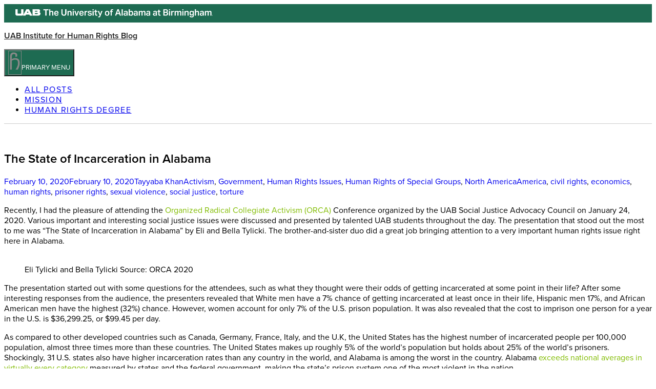

--- FILE ---
content_type: text/html; charset=UTF-8
request_url: https://sites.uab.edu/humanrights/2020/02/10/the-state-of-incarceration-in-alabama/
body_size: 19528
content:
<!DOCTYPE html>
<html lang="en-US" class="no-js">
<head>
	<meta charset="UTF-8">
	<meta name="viewport" content="width=device-width">
	<link rel="profile" href="http://gmpg.org/xfn/11">
	<title>The State of Incarceration in Alabama &#8211; UAB Institute for Human Rights Blog</title>
<meta name='robots' content='max-image-preview:large' />
<link rel='dns-prefetch' href='//stats.wp.com' />
<link rel='dns-prefetch' href='//use.typekit.net' />
<link rel='dns-prefetch' href='//www.uab.edu' />
<link rel='dns-prefetch' href='//fonts.googleapis.com' />
<link rel="alternate" type="application/rss+xml" title="UAB Institute for Human Rights Blog &raquo; Feed" href="https://sites.uab.edu/humanrights/feed/" />
<link rel="alternate" title="oEmbed (JSON)" type="application/json+oembed" href="https://sites.uab.edu/humanrights/wp-json/oembed/1.0/embed?url=https%3A%2F%2Fsites.uab.edu%2Fhumanrights%2F2020%2F02%2F10%2Fthe-state-of-incarceration-in-alabama%2F" />
<link rel="alternate" title="oEmbed (XML)" type="text/xml+oembed" href="https://sites.uab.edu/humanrights/wp-json/oembed/1.0/embed?url=https%3A%2F%2Fsites.uab.edu%2Fhumanrights%2F2020%2F02%2F10%2Fthe-state-of-incarceration-in-alabama%2F&#038;format=xml" />
<link rel='stylesheet' id='formidable-css' href='https://sites.uab.edu/humanrights?load_frmpro_css=true&#038;ver=123317' type='text/css' media='all' />
<style id='wp-emoji-styles-inline-css' type='text/css'>

	img.wp-smiley, img.emoji {
		display: inline !important;
		border: none !important;
		box-shadow: none !important;
		height: 1em !important;
		width: 1em !important;
		margin: 0 0.07em !important;
		vertical-align: -0.1em !important;
		background: none !important;
		padding: 0 !important;
	}
/*# sourceURL=wp-emoji-styles-inline-css */
</style>
<style id='wp-block-library-inline-css' type='text/css'>
:root{--wp-block-synced-color:#7a00df;--wp-block-synced-color--rgb:122,0,223;--wp-bound-block-color:var(--wp-block-synced-color);--wp-editor-canvas-background:#ddd;--wp-admin-theme-color:#007cba;--wp-admin-theme-color--rgb:0,124,186;--wp-admin-theme-color-darker-10:#006ba1;--wp-admin-theme-color-darker-10--rgb:0,107,160.5;--wp-admin-theme-color-darker-20:#005a87;--wp-admin-theme-color-darker-20--rgb:0,90,135;--wp-admin-border-width-focus:2px}@media (min-resolution:192dpi){:root{--wp-admin-border-width-focus:1.5px}}.wp-element-button{cursor:pointer}:root .has-very-light-gray-background-color{background-color:#eee}:root .has-very-dark-gray-background-color{background-color:#313131}:root .has-very-light-gray-color{color:#eee}:root .has-very-dark-gray-color{color:#313131}:root .has-vivid-green-cyan-to-vivid-cyan-blue-gradient-background{background:linear-gradient(135deg,#00d084,#0693e3)}:root .has-purple-crush-gradient-background{background:linear-gradient(135deg,#34e2e4,#4721fb 50%,#ab1dfe)}:root .has-hazy-dawn-gradient-background{background:linear-gradient(135deg,#faaca8,#dad0ec)}:root .has-subdued-olive-gradient-background{background:linear-gradient(135deg,#fafae1,#67a671)}:root .has-atomic-cream-gradient-background{background:linear-gradient(135deg,#fdd79a,#004a59)}:root .has-nightshade-gradient-background{background:linear-gradient(135deg,#330968,#31cdcf)}:root .has-midnight-gradient-background{background:linear-gradient(135deg,#020381,#2874fc)}:root{--wp--preset--font-size--normal:16px;--wp--preset--font-size--huge:42px}.has-regular-font-size{font-size:1em}.has-larger-font-size{font-size:2.625em}.has-normal-font-size{font-size:var(--wp--preset--font-size--normal)}.has-huge-font-size{font-size:var(--wp--preset--font-size--huge)}.has-text-align-center{text-align:center}.has-text-align-left{text-align:left}.has-text-align-right{text-align:right}.has-fit-text{white-space:nowrap!important}#end-resizable-editor-section{display:none}.aligncenter{clear:both}.items-justified-left{justify-content:flex-start}.items-justified-center{justify-content:center}.items-justified-right{justify-content:flex-end}.items-justified-space-between{justify-content:space-between}.screen-reader-text{border:0;clip-path:inset(50%);height:1px;margin:-1px;overflow:hidden;padding:0;position:absolute;width:1px;word-wrap:normal!important}.screen-reader-text:focus{background-color:#ddd;clip-path:none;color:#444;display:block;font-size:1em;height:auto;left:5px;line-height:normal;padding:15px 23px 14px;text-decoration:none;top:5px;width:auto;z-index:100000}html :where(.has-border-color){border-style:solid}html :where([style*=border-top-color]){border-top-style:solid}html :where([style*=border-right-color]){border-right-style:solid}html :where([style*=border-bottom-color]){border-bottom-style:solid}html :where([style*=border-left-color]){border-left-style:solid}html :where([style*=border-width]){border-style:solid}html :where([style*=border-top-width]){border-top-style:solid}html :where([style*=border-right-width]){border-right-style:solid}html :where([style*=border-bottom-width]){border-bottom-style:solid}html :where([style*=border-left-width]){border-left-style:solid}html :where(img[class*=wp-image-]){height:auto;max-width:100%}:where(figure){margin:0 0 1em}html :where(.is-position-sticky){--wp-admin--admin-bar--position-offset:var(--wp-admin--admin-bar--height,0px)}@media screen and (max-width:600px){html :where(.is-position-sticky){--wp-admin--admin-bar--position-offset:0px}}

/*# sourceURL=wp-block-library-inline-css */
</style><style id='global-styles-inline-css' type='text/css'>
:root{--wp--preset--aspect-ratio--square: 1;--wp--preset--aspect-ratio--4-3: 4/3;--wp--preset--aspect-ratio--3-4: 3/4;--wp--preset--aspect-ratio--3-2: 3/2;--wp--preset--aspect-ratio--2-3: 2/3;--wp--preset--aspect-ratio--16-9: 16/9;--wp--preset--aspect-ratio--9-16: 9/16;--wp--preset--color--black: #000000;--wp--preset--color--cyan-bluish-gray: #abb8c3;--wp--preset--color--white: #ffffff;--wp--preset--color--pale-pink: #f78da7;--wp--preset--color--vivid-red: #cf2e2e;--wp--preset--color--luminous-vivid-orange: #ff6900;--wp--preset--color--luminous-vivid-amber: #fcb900;--wp--preset--color--light-green-cyan: #7bdcb5;--wp--preset--color--vivid-green-cyan: #00d084;--wp--preset--color--pale-cyan-blue: #8ed1fc;--wp--preset--color--vivid-cyan-blue: #0693e3;--wp--preset--color--vivid-purple: #9b51e0;--wp--preset--color--orange: #f7931d;--wp--preset--gradient--vivid-cyan-blue-to-vivid-purple: linear-gradient(135deg,rgb(6,147,227) 0%,rgb(155,81,224) 100%);--wp--preset--gradient--light-green-cyan-to-vivid-green-cyan: linear-gradient(135deg,rgb(122,220,180) 0%,rgb(0,208,130) 100%);--wp--preset--gradient--luminous-vivid-amber-to-luminous-vivid-orange: linear-gradient(135deg,rgb(252,185,0) 0%,rgb(255,105,0) 100%);--wp--preset--gradient--luminous-vivid-orange-to-vivid-red: linear-gradient(135deg,rgb(255,105,0) 0%,rgb(207,46,46) 100%);--wp--preset--gradient--very-light-gray-to-cyan-bluish-gray: linear-gradient(135deg,rgb(238,238,238) 0%,rgb(169,184,195) 100%);--wp--preset--gradient--cool-to-warm-spectrum: linear-gradient(135deg,rgb(74,234,220) 0%,rgb(151,120,209) 20%,rgb(207,42,186) 40%,rgb(238,44,130) 60%,rgb(251,105,98) 80%,rgb(254,248,76) 100%);--wp--preset--gradient--blush-light-purple: linear-gradient(135deg,rgb(255,206,236) 0%,rgb(152,150,240) 100%);--wp--preset--gradient--blush-bordeaux: linear-gradient(135deg,rgb(254,205,165) 0%,rgb(254,45,45) 50%,rgb(107,0,62) 100%);--wp--preset--gradient--luminous-dusk: linear-gradient(135deg,rgb(255,203,112) 0%,rgb(199,81,192) 50%,rgb(65,88,208) 100%);--wp--preset--gradient--pale-ocean: linear-gradient(135deg,rgb(255,245,203) 0%,rgb(182,227,212) 50%,rgb(51,167,181) 100%);--wp--preset--gradient--electric-grass: linear-gradient(135deg,rgb(202,248,128) 0%,rgb(113,206,126) 100%);--wp--preset--gradient--midnight: linear-gradient(135deg,rgb(2,3,129) 0%,rgb(40,116,252) 100%);--wp--preset--font-size--small: 13px;--wp--preset--font-size--medium: 20px;--wp--preset--font-size--large: 36px;--wp--preset--font-size--x-large: 42px;--wp--preset--spacing--20: 0.44rem;--wp--preset--spacing--30: 0.67rem;--wp--preset--spacing--40: 1rem;--wp--preset--spacing--50: 1.5rem;--wp--preset--spacing--60: 2.25rem;--wp--preset--spacing--70: 3.38rem;--wp--preset--spacing--80: 5.06rem;--wp--preset--shadow--natural: 6px 6px 9px rgba(0, 0, 0, 0.2);--wp--preset--shadow--deep: 12px 12px 50px rgba(0, 0, 0, 0.4);--wp--preset--shadow--sharp: 6px 6px 0px rgba(0, 0, 0, 0.2);--wp--preset--shadow--outlined: 6px 6px 0px -3px rgb(255, 255, 255), 6px 6px rgb(0, 0, 0);--wp--preset--shadow--crisp: 6px 6px 0px rgb(0, 0, 0);}:where(.is-layout-flex){gap: 0.5em;}:where(.is-layout-grid){gap: 0.5em;}body .is-layout-flex{display: flex;}.is-layout-flex{flex-wrap: wrap;align-items: center;}.is-layout-flex > :is(*, div){margin: 0;}body .is-layout-grid{display: grid;}.is-layout-grid > :is(*, div){margin: 0;}:where(.wp-block-columns.is-layout-flex){gap: 2em;}:where(.wp-block-columns.is-layout-grid){gap: 2em;}:where(.wp-block-post-template.is-layout-flex){gap: 1.25em;}:where(.wp-block-post-template.is-layout-grid){gap: 1.25em;}.has-black-color{color: var(--wp--preset--color--black) !important;}.has-cyan-bluish-gray-color{color: var(--wp--preset--color--cyan-bluish-gray) !important;}.has-white-color{color: var(--wp--preset--color--white) !important;}.has-pale-pink-color{color: var(--wp--preset--color--pale-pink) !important;}.has-vivid-red-color{color: var(--wp--preset--color--vivid-red) !important;}.has-luminous-vivid-orange-color{color: var(--wp--preset--color--luminous-vivid-orange) !important;}.has-luminous-vivid-amber-color{color: var(--wp--preset--color--luminous-vivid-amber) !important;}.has-light-green-cyan-color{color: var(--wp--preset--color--light-green-cyan) !important;}.has-vivid-green-cyan-color{color: var(--wp--preset--color--vivid-green-cyan) !important;}.has-pale-cyan-blue-color{color: var(--wp--preset--color--pale-cyan-blue) !important;}.has-vivid-cyan-blue-color{color: var(--wp--preset--color--vivid-cyan-blue) !important;}.has-vivid-purple-color{color: var(--wp--preset--color--vivid-purple) !important;}.has-black-background-color{background-color: var(--wp--preset--color--black) !important;}.has-cyan-bluish-gray-background-color{background-color: var(--wp--preset--color--cyan-bluish-gray) !important;}.has-white-background-color{background-color: var(--wp--preset--color--white) !important;}.has-pale-pink-background-color{background-color: var(--wp--preset--color--pale-pink) !important;}.has-vivid-red-background-color{background-color: var(--wp--preset--color--vivid-red) !important;}.has-luminous-vivid-orange-background-color{background-color: var(--wp--preset--color--luminous-vivid-orange) !important;}.has-luminous-vivid-amber-background-color{background-color: var(--wp--preset--color--luminous-vivid-amber) !important;}.has-light-green-cyan-background-color{background-color: var(--wp--preset--color--light-green-cyan) !important;}.has-vivid-green-cyan-background-color{background-color: var(--wp--preset--color--vivid-green-cyan) !important;}.has-pale-cyan-blue-background-color{background-color: var(--wp--preset--color--pale-cyan-blue) !important;}.has-vivid-cyan-blue-background-color{background-color: var(--wp--preset--color--vivid-cyan-blue) !important;}.has-vivid-purple-background-color{background-color: var(--wp--preset--color--vivid-purple) !important;}.has-black-border-color{border-color: var(--wp--preset--color--black) !important;}.has-cyan-bluish-gray-border-color{border-color: var(--wp--preset--color--cyan-bluish-gray) !important;}.has-white-border-color{border-color: var(--wp--preset--color--white) !important;}.has-pale-pink-border-color{border-color: var(--wp--preset--color--pale-pink) !important;}.has-vivid-red-border-color{border-color: var(--wp--preset--color--vivid-red) !important;}.has-luminous-vivid-orange-border-color{border-color: var(--wp--preset--color--luminous-vivid-orange) !important;}.has-luminous-vivid-amber-border-color{border-color: var(--wp--preset--color--luminous-vivid-amber) !important;}.has-light-green-cyan-border-color{border-color: var(--wp--preset--color--light-green-cyan) !important;}.has-vivid-green-cyan-border-color{border-color: var(--wp--preset--color--vivid-green-cyan) !important;}.has-pale-cyan-blue-border-color{border-color: var(--wp--preset--color--pale-cyan-blue) !important;}.has-vivid-cyan-blue-border-color{border-color: var(--wp--preset--color--vivid-cyan-blue) !important;}.has-vivid-purple-border-color{border-color: var(--wp--preset--color--vivid-purple) !important;}.has-vivid-cyan-blue-to-vivid-purple-gradient-background{background: var(--wp--preset--gradient--vivid-cyan-blue-to-vivid-purple) !important;}.has-light-green-cyan-to-vivid-green-cyan-gradient-background{background: var(--wp--preset--gradient--light-green-cyan-to-vivid-green-cyan) !important;}.has-luminous-vivid-amber-to-luminous-vivid-orange-gradient-background{background: var(--wp--preset--gradient--luminous-vivid-amber-to-luminous-vivid-orange) !important;}.has-luminous-vivid-orange-to-vivid-red-gradient-background{background: var(--wp--preset--gradient--luminous-vivid-orange-to-vivid-red) !important;}.has-very-light-gray-to-cyan-bluish-gray-gradient-background{background: var(--wp--preset--gradient--very-light-gray-to-cyan-bluish-gray) !important;}.has-cool-to-warm-spectrum-gradient-background{background: var(--wp--preset--gradient--cool-to-warm-spectrum) !important;}.has-blush-light-purple-gradient-background{background: var(--wp--preset--gradient--blush-light-purple) !important;}.has-blush-bordeaux-gradient-background{background: var(--wp--preset--gradient--blush-bordeaux) !important;}.has-luminous-dusk-gradient-background{background: var(--wp--preset--gradient--luminous-dusk) !important;}.has-pale-ocean-gradient-background{background: var(--wp--preset--gradient--pale-ocean) !important;}.has-electric-grass-gradient-background{background: var(--wp--preset--gradient--electric-grass) !important;}.has-midnight-gradient-background{background: var(--wp--preset--gradient--midnight) !important;}.has-small-font-size{font-size: var(--wp--preset--font-size--small) !important;}.has-medium-font-size{font-size: var(--wp--preset--font-size--medium) !important;}.has-large-font-size{font-size: var(--wp--preset--font-size--large) !important;}.has-x-large-font-size{font-size: var(--wp--preset--font-size--x-large) !important;}
/*# sourceURL=global-styles-inline-css */
</style>

<style id='classic-theme-styles-inline-css' type='text/css'>
/*! This file is auto-generated */
.wp-block-button__link{color:#fff;background-color:#32373c;border-radius:9999px;box-shadow:none;text-decoration:none;padding:calc(.667em + 2px) calc(1.333em + 2px);font-size:1.125em}.wp-block-file__button{background:#32373c;color:#fff;text-decoration:none}
/*# sourceURL=/wp-includes/css/classic-themes.min.css */
</style>
<link rel='stylesheet' id='wpa-style-css' href='https://sites.uab.edu/humanrights/wp-content/plugins/wp-accessibility/css/wpa-style.css?ver=2.2.5' type='text/css' media='all' />
<style id='wpa-style-inline-css' type='text/css'>
:root { --admin-bar-top : 7px; }
/*# sourceURL=wpa-style-inline-css */
</style>
<link rel='stylesheet' id='parent-style-css' href='https://sites.uab.edu/humanrights/wp-content/themes/maisha-lite/style.css?ver=1.1' type='text/css' media='all' />
<link rel='stylesheet' id='parent-blocks-style-css' href='https://sites.uab.edu/humanrights/wp-content/themes/maisha-lite/css/blocks.css?ver=1.0' type='text/css' media='all' />
<link rel='stylesheet' id='typekit-css' href='https://use.typekit.net/pqq8aix.css?ver=1.0' type='text/css' media='all' />
<link rel='stylesheet' id='shared-css' href='https://www.uab.edu/styles/cp/shared.css?ver=1.0' type='text/css' media='all' />
<link rel='stylesheet' id='maisha-uab-css' href='https://www.uab.edu/styles/cp/maisha-uab.css?ver=1.0' type='text/css' media='all' />
<link rel='stylesheet' id='maisha-fonts-css' href='//fonts.googleapis.com/css?family=Raleway%3A400italic%2C100italic%2C200italic%2C300italic%2C500italic%2C600italic%2C700italic%2C800italic%2C900italic%2C400%2C100%2C200%2C300%2C500%2C600%2C700%2C800%2C900&#038;display=swap&#038;subset=latin%2Clatin-ext' type='text/css' media='all' />
<link rel='stylesheet' id='genericons-css' href='https://sites.uab.edu/humanrights/wp-content/plugins/jetpack/_inc/genericons/genericons/genericons.css?ver=3.1' type='text/css' media='all' />
<link rel='stylesheet' id='maisha-style-css' href='https://sites.uab.edu/humanrights/wp-content/themes/maisha-lite-child/style.css?ver=6.9' type='text/css' media='all' />
<link rel='stylesheet' id='divi-builder-style-css' href='https://sites.uab.edu/humanrights/wp-content/plugins/divi-builder/css/style-static.min.css?ver=4.27.4' type='text/css' media='all' />
<script type="text/javascript" src="https://sites.uab.edu/humanrights/wp-content/plugins/enable-jquery-migrate-helper/js/jquery/jquery-1.12.4-wp.js?ver=1.12.4-wp" id="jquery-core-js"></script>
<script type="text/javascript" src="https://sites.uab.edu/humanrights/wp-content/plugins/enable-jquery-migrate-helper/js/jquery-migrate/jquery-migrate-1.4.1-wp.js?ver=1.4.1-wp" id="jquery-migrate-js"></script>
<script type="text/javascript" id="beehive-gtm-network-frontend-header-js-after">
/* <![CDATA[ */
var dataLayer = [];
(function(w,d,s,l,i){w[l]=w[l]||[];w[l].push({'gtm.start':
			new Date().getTime(),event:'gtm.js'});var f=d.getElementsByTagName(s)[0],
			j=d.createElement(s),dl=l!='dataLayer'?'&l='+l:'';j.async=true;j.src=
			'https://www.googletagmanager.com/gtm.js?id='+i+dl;f.parentNode.insertBefore(j,f);
			})(window,document,'script','dataLayer','GTM-TMXPVKH');
//# sourceURL=beehive-gtm-network-frontend-header-js-after
/* ]]> */
</script>
<script type="text/javascript" id="beehive-gtm-frontend-header-js-after">
/* <![CDATA[ */
var dataLayer104 = [];
(function(w,d,s,l,i){w[l]=w[l]||[];w[l].push({'gtm.start':
			new Date().getTime(),event:'gtm.js'});var f=d.getElementsByTagName(s)[0],
			j=d.createElement(s),dl=l!='dataLayer'?'&l='+l:'';j.async=true;j.src=
			'https://www.googletagmanager.com/gtm.js?id='+i+dl;f.parentNode.insertBefore(j,f);
			})(window,document,'script','dataLayer104','GTM-N38TC87');
//# sourceURL=beehive-gtm-frontend-header-js-after
/* ]]> */
</script>
<link rel="https://api.w.org/" href="https://sites.uab.edu/humanrights/wp-json/" /><link rel="alternate" title="JSON" type="application/json" href="https://sites.uab.edu/humanrights/wp-json/wp/v2/posts/4525" /><link rel="EditURI" type="application/rsd+xml" title="RSD" href="https://sites.uab.edu/humanrights/xmlrpc.php?rsd" />
<meta name="generator" content="sites.uab.edu 6.9 - https://sites.uab.edu/" />
<link rel="canonical" href="https://sites.uab.edu/humanrights/2020/02/10/the-state-of-incarceration-in-alabama/" />
<link rel='shortlink' href='https://sites.uab.edu/humanrights/?p=4525' />
	<style>
		@media screen and (max-width: 782px) {
			#wpadminbar li#wp-admin-bar-log-in,
			#wpadminbar li#wp-admin-bar-register {
				display: block;
			}

			#wpadminbar li#wp-admin-bar-log-in a,
			#wpadminbar li#wp-admin-bar-register a {
				padding: 0 8px;
			}
		}
	</style>
<link rel="sitemap" type="application/xml" title="Sitemap" href="https://sites.uab.edu/humanrights?dynamic-sitemap=1" /><script type="text/javascript">if ( window._agmMaps === undefined ) { _agmMaps = []; }</script><script>document.documentElement.className += " js";</script>
	<style>img#wpstats{display:none}</style>
							<!-- Google Analytics tracking code output by Beehive Analytics Pro -->
						<script async src="https://www.googletagmanager.com/gtag/js?id=G-VFSMBHZF4R&l=beehiveDataLayer"></script>
		<script>
						window.beehiveDataLayer = window.beehiveDataLayer || [];
			function gaplusu() {beehiveDataLayer.push(arguments);}
			gaplusu('js', new Date())
						gaplusu('config', 'G-VFSMBHZF4R', {
				'anonymize_ip': false,
				'allow_google_signals': false,
			})
					</script>
		<style type="text/css">
/* <![CDATA[ */
img.latex { vertical-align: middle; border: none; }
/* ]]> */
</style>
<link rel="icon" href="https://bpb-us-w2.wpmucdn.com/sites.uab.edu/dist/c/104/files/2019/05/cropped-Icon-512-1-150x150.jpg" sizes="32x32" />
<link rel="icon" href="https://bpb-us-w2.wpmucdn.com/sites.uab.edu/dist/c/104/files/2019/05/cropped-Icon-512-1-300x300.jpg" sizes="192x192" />
<link rel="apple-touch-icon" href="https://bpb-us-w2.wpmucdn.com/sites.uab.edu/dist/c/104/files/2019/05/cropped-Icon-512-1-300x300.jpg" />
<meta name="msapplication-TileImage" content="https://bpb-us-w2.wpmucdn.com/sites.uab.edu/dist/c/104/files/2019/05/cropped-Icon-512-1-300x300.jpg" />
		<style type="text/css" id="wp-custom-css">
			.page-template-default .aboutpage .cd-fixed-bg-one .overlay, .page-template-default .aboutpage .cd-fixed-bg-one {
    display: none;
}

.post-thumbnail img {
    display: none;
}

.page #content .entry-content a {
    color: #80bc00;
    border-bottom: 0px;
    font-weight: 600;
}

.page #content .entry-content a:hover {
    color: #80bc00;
    border-bottom: 2px solid currentColor;
}

.news .entry-content a {
    color: #80bc00;
}		</style>
		</head>

<body class="wp-singular post-template-default single single-post postid-4525 single-format-standard wp-theme-maisha-lite wp-child-theme-maisha-lite-child et_divi_builder metaslider-plugin et-pb-theme-maisha lite child et-db">
		<noscript>
			<iframe src="https://www.googletagmanager.com/ns.html?id=GTM-TMXPVKH" height="0" width="0" style="display:none;visibility:hidden"></iframe>
		</noscript>
				<noscript>
			<iframe src="https://www.googletagmanager.com/ns.html?id=GTM-N38TC87" height="0" width="0" style="display:none;visibility:hidden"></iframe>
		</noscript>
			<div class="headerblock standard">
		<div class="content site-content">
			<a class="skip-link screen-reader-text" href="#content">Skip to content</a>
			<header id="masthead" class="site-header" role="banner">
				<div class="header-inner">
															<p class="site-title"><a href="https://sites.uab.edu/humanrights/" rel="home">UAB Institute for Human Rights Blog</a></p>
														<div id="secondary">
					<nav id="site-navigation" class="navigation-main" role="navigation">
					<button class="menu-toggle" aria-controls="primary-menu" aria-expanded="false"><span>Primary Menu</span></button>
					<div class="menu-horizontal-nav-container"><ul id="primary-menu" class="nav-menu"><li id="menu-item-4125" class="menu-item menu-item-type-post_type menu-item-object-page current_page_parent menu-item-4125"><a href="https://sites.uab.edu/humanrights/all-posts/">All Posts</a></li>
<li id="menu-item-4065" class="menu-item menu-item-type-post_type menu-item-object-page menu-item-4065"><a href="https://sites.uab.edu/humanrights/mission/">Mission</a></li>
<li id="menu-item-8432" class="menu-item menu-item-type-custom menu-item-object-custom menu-item-8432"><a href="https://www.uab.edu/cas/humanrightsdegree/">Human Rights Degree</a></li>
</ul></div>					</nav><!-- #site-navigation -->
					</div>
								</div>
			</header><!-- .site-header -->
		</div><!-- .site-content -->
	</div><!-- .headerblock -->
	<div id="content" class="hfeed site">
		<div class="content site-content news">
			<main class="main site-main" role="main">
				<div class="single-themes-page clear">
					<div class="two_third">
						<div id="primary" class="content-area">
							
<article id="post-4525" class="post-4525 post type-post status-publish format-standard has-post-thumbnail hentry category-activism category-government category-commentary category-human-rights category-north-america tag-america tag-civil-rights tag-economics tag-human-rights tag-prisoner-rights tag-sexual-violence tag-social-justice tag-torture">
	
	<div class="post-thumbnail">
		<img width="910" height="607" src="https://sites.uab.edu/humanrights/files/2020/02/people-hand-fence.jpg" class="attachment-post-thumbnail size-post-thumbnail wp-post-image" alt="" decoding="async" fetchpriority="high" srcset="https://sites.uab.edu/humanrights/files/2020/02/people-hand-fence.jpg 910w, https://sites.uab.edu/humanrights/files/2020/02/people-hand-fence-300x200.jpg 300w, https://sites.uab.edu/humanrights/files/2020/02/people-hand-fence-768x512.jpg 768w" sizes="(max-width: 910px) 100vw, 910px" />	</div><!-- .post-thumbnail -->

	
	<header class="entry-header">
		<h1 class="entry-title">The State of Incarceration in Alabama</h1>	</header><!-- .entry-header -->

		<footer class="entry-footer">
		<span class="posted-on"><span class="screen-reader-text">Posted on </span><a href="https://sites.uab.edu/humanrights/2020/02/10/the-state-of-incarceration-in-alabama/" rel="bookmark"><time class="entry-date published" datetime="2020-02-10T15:10:48-06:00">February 10, 2020</time><time class="updated" datetime="2020-02-10T16:48:08-06:00">February 10, 2020</time></a></span><span class="byline"><span class="author vcard"><span class="screen-reader-text">Author </span><a class="url fn n" href="https://sites.uab.edu/humanrights/author/khan14/">Tayyaba Khan</a></span></span><span class="cat-links"><span class="screen-reader-text">Categories </span><a href="https://sites.uab.edu/humanrights/category/activism/" rel="category tag">Activism</a>, <a href="https://sites.uab.edu/humanrights/category/government/" rel="category tag">Government</a>, <a href="https://sites.uab.edu/humanrights/category/commentary/" rel="category tag">Human Rights Issues</a>, <a href="https://sites.uab.edu/humanrights/category/human-rights/" rel="category tag">Human Rights of Special Groups</a>, <a href="https://sites.uab.edu/humanrights/category/geography/north-america/" rel="category tag">North America</a></span><span class="tags-links"><span class="screen-reader-text">Tags </span><a href="https://sites.uab.edu/humanrights/tag/america/" rel="tag">America</a>, <a href="https://sites.uab.edu/humanrights/tag/civil-rights/" rel="tag">civil rights</a>, <a href="https://sites.uab.edu/humanrights/tag/economics/" rel="tag">economics</a>, <a href="https://sites.uab.edu/humanrights/tag/human-rights/" rel="tag">human rights</a>, <a href="https://sites.uab.edu/humanrights/tag/prisoner-rights/" rel="tag">prisoner rights</a>, <a href="https://sites.uab.edu/humanrights/tag/sexual-violence/" rel="tag">sexual violence</a>, <a href="https://sites.uab.edu/humanrights/tag/social-justice/" rel="tag">social justice</a>, <a href="https://sites.uab.edu/humanrights/tag/torture/" rel="tag">torture</a></span>			</footer><!-- .entry-footer -->
	
	<div class="entry-content">
		<p>Recently, I had the pleasure of attending the <a href="https://www.uab.edu/students/diversity/programs/social-justice-conference" target="_blank" rel="noopener noreferrer">Organized Radical Collegiate Activism (ORCA)</a> Conference organized by the UAB Social Justice Advocacy Council on January 24, 2020. Various important and interesting social justice issues were discussed and presented by talented UAB students throughout the day. The presentation that stood out the most to me was “The State of Incarceration in Alabama” by Eli and Bella Tylicki. The brother-and-sister duo did a great job bringing attention to a very important human rights issue right here in Alabama.</p>
<figure id="attachment_4530" aria-describedby="caption-attachment-4530" style="width: 1200px" class="wp-caption aligncenter"><a href="https://sites.uab.edu/humanrights/files/2020/02/Eli-and-Bella-collage.png"><img loading="lazy" decoding="async" class="wp-image-4530 size-full" src="https://sites.uab.edu/humanrights/files/2020/02/Eli-and-Bella-collage.png" alt="" width="1200" height="900" srcset="https://sites.uab.edu/humanrights/files/2020/02/Eli-and-Bella-collage.png 1200w, https://sites.uab.edu/humanrights/files/2020/02/Eli-and-Bella-collage-300x225.png 300w, https://sites.uab.edu/humanrights/files/2020/02/Eli-and-Bella-collage-1024x768.png 1024w, https://sites.uab.edu/humanrights/files/2020/02/Eli-and-Bella-collage-768x576.png 768w, https://sites.uab.edu/humanrights/files/2020/02/Eli-and-Bella-collage-510x382.png 510w, https://sites.uab.edu/humanrights/files/2020/02/Eli-and-Bella-collage-1080x810.png 1080w" sizes="(max-width: 1200px) 100vw, 1200px" /></a><figcaption id="caption-attachment-4530" class="wp-caption-text">Eli Tylicki and Bella Tylicki Source: ORCA 2020</figcaption></figure>
<p>The presentation started out with some questions for the attendees, such as what they thought were their odds of getting incarcerated at some point in their life? After some interesting responses from the audience, the presenters revealed that White men have a 7% chance of getting incarcerated at least once in their life, Hispanic men 17%, and African American men have the highest (32%) chance. However, women account for only 7% of the U.S. prison population. It was also revealed that the cost to imprison one person for a year in the U.S. is $36,299.25, or $99.45 per day.</p>
<p>As compared to other developed countries such as Canada, Germany, France, Italy, and the U.K, the United States has the highest number of incarcerated people per 100,000 population, almost three times more than these countries. The United States makes up roughly 5% of the world’s population but holds about 25% of the world’s prisoners. Shockingly, 31 U.S. states also have higher incarceration rates than any country in the world, and Alabama is among the worst in the country. Alabama <a href="https://eji.org/news/alabamas-prisons-are-deadliest-in-nation/" target="_blank" rel="noopener noreferrer">exceeds national averages in virtually every category</a> measured by states and the federal government, making the state’s prison system one of the most violent in the nation.</p>
<figure id="attachment_4528" aria-describedby="caption-attachment-4528" style="width: 800px" class="wp-caption aligncenter"><a href="https://sites.uab.edu/humanrights/files/2020/02/NATO_AL_2018.png"><img loading="lazy" decoding="async" class="wp-image-4528 size-full" src="https://sites.uab.edu/humanrights/files/2020/02/NATO_AL_2018.png" alt="" width="800" height="463" srcset="https://sites.uab.edu/humanrights/files/2020/02/NATO_AL_2018.png 800w, https://sites.uab.edu/humanrights/files/2020/02/NATO_AL_2018-300x174.png 300w, https://sites.uab.edu/humanrights/files/2020/02/NATO_AL_2018-768x444.png 768w" sizes="(max-width: 800px) 100vw, 800px" /></a><figcaption id="caption-attachment-4528" class="wp-caption-text">Source: https://www.prisonpolicy.org/global/2018.html</figcaption></figure>
<p>Now the question arises, why is the state of incarceration in the U.S. uniquely outrageous, and why is Alabama among the worst in this aspect? Many factors are responsible for such staggering statistics, including our economy built on slavery, poverty, tradition-based culture, fear and insecurity, systemic racism, educational inequity, and punitive cultural attitudes just to name a few. Focusing on Alabama, the presenters showed that Alabama’s prisons were revealed to be the most crowded in the country in 2017, with the prison suicide rate being three times more and the homicide rate ten times more than the national average. On April 2, 2019, the <a href="https://www.justice.gov/opa/press-release/file/1150276/download" target="_blank" rel="noopener noreferrer">U.S Department of Justice Report </a>concluded that “there is reasonable cause to believe that the conditions in <a href="https://www.justice.gov/opa/pr/justice-department-alleges-conditions-alabama-mens-prisons-violate-constitution" target="_blank" rel="noopener noreferrer">Alabama’s prisons for men violate the Eighth Amendment of the U.S. Constitution</a>. The Department concluded that there is reasonable cause to believe that the men’s prisons fail to protect prisoners from prisoner-on-prisoner violence and prisoner-on-prisoner sexual abuse and fail to provide prisoners with safe conditions.” Note that the Eighth Amendment of the U.S. Constitution prohibits the infliction of excessive, cruel, and unusual punishment.</p>
<p>The presenters then went on to show the various horrific accounts of prisoner violence, sexual abuse, homicide cases, and extreme physical injuries during a single week in 2017 as reported by the investigation. It was extremely shocking to learn about the various instances of such abuse and violence that took place in just a single week in our prisons. Those examples were used to illustrate the gravity of ongoing issues in state prisons and are not mentioned here due to their disturbing and triggering nature. Additionally, overcrowding and understaffing are some very important issues that contribute to the worsening situation of prisons in Alabama. According to the Alabama Department of Corrections (ADOC), the state houses approximately 16,327 prisoners in major correctional facilities which are designed to hold only 9,882. Moreover, prisons like <a href="http://www.doc.state.al.us/facility?loc=16" target="_blank" rel="noopener noreferrer">Staton </a>and <a href="http://www.doc.state.al.us/facility?loc=36" target="_blank" rel="noopener noreferrer">Kilby </a>hold almost three times the number of prisoners than their capacity. As for understaffing, Alabama’s prisons employ only 1,072 out of the 3,326 needed correctional officers according to ADOC’s staffing report from June 2018. It also reported that three prisons have fewer than 20% of the needed correctional officers. This illustrates the increased threat to the safety of both the staff and the prisoners in those facilities due to the lack of required personnel in case of an emergency.</p>
<figure id="attachment_4531" aria-describedby="caption-attachment-4531" style="width: 750px" class="wp-caption aligncenter"><a href="https://sites.uab.edu/humanrights/files/2020/02/Prison_crowded.jpg"><img loading="lazy" decoding="async" class="wp-image-4531 size-full" src="https://sites.uab.edu/humanrights/files/2020/02/Prison_crowded.jpg" alt="" width="750" height="498" srcset="https://sites.uab.edu/humanrights/files/2020/02/Prison_crowded.jpg 750w, https://sites.uab.edu/humanrights/files/2020/02/Prison_crowded-300x199.jpg 300w" sizes="(max-width: 750px) 100vw, 750px" /></a><figcaption id="caption-attachment-4531" class="wp-caption-text">Source: Yahoo Images, Creative Common</figcaption></figure>
<p>The Department of Justice also reported the excessive number of deaths due to violent and deadly assault, high number of life-threatening injuries, unchecked extortions, illegal drugs, and the routinely inability to adequately protect prisoners even when officials have advance warning. The report also <a href="https://www.alexcityoutlook.com/news/scathing-doj-report-says-alabama-prison-conditions-are-unconstitutional-lawsuit/article_37a030b4-6224-5c8f-8506-e142587e5223.html" target="_blank" rel="noopener noreferrer">threatened a lawsuit</a> within 49 days if the state does not show that it is correcting what is said to be a systemic failure to protect inmates from violence and sexual abuse.</p>
<p>In response, Alabama’s Governor Kay Ivey has <a href="https://abc3340.com/news/local/alabama-leaders-consider-building-3-regional-megaprisons-closing-existing-prisons" target="_blank" rel="noopener noreferrer">proposed a public-private partnership</a> to lease three “megaprisons” from a private firm as a solution to the understaffing and cost-ineffective conditions in state prisons. Department of Corrections Commissioner Jeff Dunn said that “we are convinced now more than ever before that consolidating our infrastructure down to three regional facilities and decommissioning the majority of our major facilities is the way to go.”</p>
<p>Bella and Eli Tylicki gave an overview of the potential pros and cons of the megaprison proposal. Some advantages may be that the upfront costs will be covered, and it may prove as a quick fix with less red tape (a reduction of bureaucratic obstacles to action). However, privatized prisons may lead to a decreased quality of life, is economically inefficient, and there is no change in cost for taxpayers. The <a href="https://eji.org/news/what-you-need-know-about-alabama-prison-crisis/" target="_blank" rel="noopener noreferrer">Equal Justice Initiative</a> explains how building new prisons will not solve the state’s prison crisis:</p>
<blockquote><p>Alabama’s primary problems relate to management, staffing, poor classification, inadequate programming for incarcerated people, inadequate treatment programs, poor training, and officer retention. None of these problems will be solved by building new prisons, nor does a prison construction strategy respond to the imminent risk of harm to staff, incarcerated people, and the public.</p></blockquote>
<p>Therefore, the presenters proposed an alternative to this solution in the form of decarceration and rehabilitation of prisoners. This aims at fixing overcrowding and understaffing, decreases the inside violence, and costs less for taxpayers. Additionally, there is no change in crime rate outside the prisons and rehabilitation leads toward GDP growth and a more productive society. Studies have shown that incarcerated people who participate in correctional education programs are less likely to recidivate and have a higher chance of finding employment when they are released. Plus, these valuable educational and rehabilitative programs cost the state nothing while having significant positive effects on successful re-entry of prisoners and protecting public safety. Of course, there will need to be more done other than just an emphasis on decarceration, such as fixing the infrastructure, improving healthcare, and incentivizing an increase in Correctional Officers. <a href="https://eji.org/news/what-you-need-know-about-alabama-prison-crisis/" target="_blank" rel="noopener noreferrer">Low-cost reforms</a> such as effective use of video surveillance cameras, implementation of an internal classification system, skilled management, and other basic management systems such as incident tracking systems, quality control, and corrective action review can result in significant improvements in conditions for both the staff and the prisoners. These low-cost reforms helped the nation’s worst women prison, the <a href="https://eji.org/cases/tutwiler">Tutwiler Prison for Women</a>, become a model for reform.</p>
<p>The Tylickis ended their presentation with a call for action by urging the audience members to call their state representatives and senators to take responsible action, as they will be voting on this issue in the coming weeks. Additionally, they asked us to volunteer with reentry organizations and educate ourselves and others on the issue. Some initiatives that we can support include <a href="https://dannonproject.org/" target="_blank" rel="noopener noreferrer">The Dannon Project</a>, <a href="https://www.alabamaappleseed.org/" target="_blank" rel="noopener noreferrer">Alabama Appleseed</a>, and the <a href="https://eji.org/" target="_blank" rel="noopener noreferrer">Equal Justice Initiative</a>. We, as responsible and active citizens of this state, need to play our part in making our society safe, just, and productive for all.</p>
	</div><!-- .entry-content -->

	
</article><!-- #post-## -->
	<nav class="navigation post-navigation" aria-label="Posts">
		<h2 class="screen-reader-text">Post navigation</h2>
		<div class="nav-links"><div class="nav-previous"><a href="https://sites.uab.edu/humanrights/2020/02/07/thoughts-on-homelessness-in-birmingham/" rel="prev"><span class="meta-nav" aria-hidden="true">Previous</span> <span class="screen-reader-text">Previous post:</span> <span class="post-title">Thoughts on Homelessness in Birmingham</span></a></div><div class="nav-next"><a href="https://sites.uab.edu/humanrights/2020/02/11/do-resolutions-really-work/" rel="next"><span class="meta-nav" aria-hidden="true">Next</span> <span class="screen-reader-text">Next post:</span> <span class="post-title">Do Resolutions Really Work?</span></a></div></div>
	</nav>						</div>
					</div>
					<div class="one_third lastcolumn">
						<div id="sidebar" class="sidebar">
						
			<div class="widget-area" role="complementary">
			<aside id="text-4" class="widget widget_text clear"><h2 class="widget-title">Disclaimer</h2>			<div class="textwidget"><p>This blog is an academic exercise in which student contributors select a topic of their choosing to research and write. The views, thoughts and opinions expressed in this blog are the author’s only and do not reflect an official position of UAB or the Institute for Human Rights. As an institution of higher education that values and promotes free speech and civil discourse, we welcome a variety of perspectives and opinions from our student contributors. Learn more about <a href="https://www.uab.edu/compliance/areas-of-focus/emerging-laws-regulations-policies/free-speech-civil-discourse-institutional-neutrality-and-political-activities" target="_blank" rel="noopener">UAB’s commitment to institutional neutrality and free speech</a>. UAB students who would like to submit a post on human rights related topics, please email ihr@uab.edu and use “Blog Post” in the subject line.</p>
</div>
		</aside><aside id="search-5" class="widget widget_search clear"><h2 class="widget-title">Search This Site</h2><form role="search" method="get" class="search-form" action="https://sites.uab.edu/humanrights/">
				<label>
					<span class="screen-reader-text">Search for:</span>
					<input type="search" class="search-field" placeholder="Search &hellip;" value="" name="s" />
				</label>
				<input type="submit" class="search-submit screen-reader-text" value="Search" />
			</form></aside><aside id="categories-4" class="widget widget_categories clear"><h2 class="widget-title">Categories</h2><form action="https://sites.uab.edu/humanrights" method="get"><label class="screen-reader-text" for="cat">Categories</label><select  name='cat' id='cat' class='postform'>
	<option value='-1'>Select Category</option>
	<option class="level-0" value="4">Activism</option>
	<option class="level-0" value="5">By Geography</option>
	<option class="level-1" value="28">&nbsp;&nbsp;&nbsp;Africa</option>
	<option class="level-1" value="29">&nbsp;&nbsp;&nbsp;Asia</option>
	<option class="level-1" value="30">&nbsp;&nbsp;&nbsp;Australia and Oceania</option>
	<option class="level-1" value="8">&nbsp;&nbsp;&nbsp;Europe</option>
	<option class="level-1" value="15">&nbsp;&nbsp;&nbsp;International</option>
	<option class="level-1" value="18">&nbsp;&nbsp;&nbsp;Latin America</option>
	<option class="level-1" value="19">&nbsp;&nbsp;&nbsp;Middle East and North Africa</option>
	<option class="level-1" value="21">&nbsp;&nbsp;&nbsp;North America</option>
	<option class="level-0" value="997">COVID-19</option>
	<option class="level-0" value="9">Government</option>
	<option class="level-0" value="10">Guest blogger</option>
	<option class="level-0" value="11">Human Rights Issues</option>
	<option class="level-1" value="13">&nbsp;&nbsp;&nbsp;Human Trafficking</option>
	<option class="level-0" value="12">Human Rights of Special Groups</option>
	<option class="level-1" value="31">&nbsp;&nbsp;&nbsp;Children&#8217;s Rights</option>
	<option class="level-1" value="33">&nbsp;&nbsp;&nbsp;Disability Rights</option>
	<option class="level-1" value="34">&nbsp;&nbsp;&nbsp;General</option>
	<option class="level-1" value="20">&nbsp;&nbsp;&nbsp;Minority Rights</option>
	<option class="level-1" value="23">&nbsp;&nbsp;&nbsp;Refugees</option>
	<option class="level-1" value="27">&nbsp;&nbsp;&nbsp;Women&#8217;s Rights</option>
	<option class="level-0" value="14">IHR Events</option>
	<option class="level-0" value="1048">Specific Human Rights</option>
	<option class="level-1" value="32">&nbsp;&nbsp;&nbsp;Civil and Political Rights</option>
	<option class="level-1" value="6">&nbsp;&nbsp;&nbsp;Economic Rights</option>
	<option class="level-1" value="7">&nbsp;&nbsp;&nbsp;Environmental Rights</option>
	<option class="level-1" value="16">&nbsp;&nbsp;&nbsp;International Criminal Law</option>
	<option class="level-1" value="17">&nbsp;&nbsp;&nbsp;International Criminal Law</option>
	<option class="level-1" value="24">&nbsp;&nbsp;&nbsp;Religious Rights</option>
	<option class="level-1" value="22">&nbsp;&nbsp;&nbsp;Right to Health and Public Health</option>
	<option class="level-0" value="1512">sustainability</option>
	<option class="level-0" value="1">Uncategorized</option>
	<option class="level-0" value="26">War/Peace</option>
</select>
</form><script type="text/javascript">
/* <![CDATA[ */

( ( dropdownId ) => {
	const dropdown = document.getElementById( dropdownId );
	function onSelectChange() {
		setTimeout( () => {
			if ( 'escape' === dropdown.dataset.lastkey ) {
				return;
			}
			if ( dropdown.value && parseInt( dropdown.value ) > 0 && dropdown instanceof HTMLSelectElement ) {
				dropdown.parentElement.submit();
			}
		}, 250 );
	}
	function onKeyUp( event ) {
		if ( 'Escape' === event.key ) {
			dropdown.dataset.lastkey = 'escape';
		} else {
			delete dropdown.dataset.lastkey;
		}
	}
	function onClick() {
		delete dropdown.dataset.lastkey;
	}
	dropdown.addEventListener( 'keyup', onKeyUp );
	dropdown.addEventListener( 'click', onClick );
	dropdown.addEventListener( 'change', onSelectChange );
})( "cat" );

//# sourceURL=WP_Widget_Categories%3A%3Awidget
/* ]]> */
</script>
</aside><aside id="archives-2" class="widget widget_archive clear"><h2 class="widget-title">Archives</h2>		<label class="screen-reader-text" for="archives-dropdown-2">Archives</label>
		<select id="archives-dropdown-2" name="archive-dropdown">
			
			<option value="">Select Month</option>
				<option value='https://sites.uab.edu/humanrights/2025/12/'> December 2025 </option>
	<option value='https://sites.uab.edu/humanrights/2025/11/'> November 2025 </option>
	<option value='https://sites.uab.edu/humanrights/2025/10/'> October 2025 </option>
	<option value='https://sites.uab.edu/humanrights/2025/05/'> May 2025 </option>
	<option value='https://sites.uab.edu/humanrights/2025/04/'> April 2025 </option>
	<option value='https://sites.uab.edu/humanrights/2025/03/'> March 2025 </option>
	<option value='https://sites.uab.edu/humanrights/2025/02/'> February 2025 </option>
	<option value='https://sites.uab.edu/humanrights/2025/01/'> January 2025 </option>
	<option value='https://sites.uab.edu/humanrights/2024/12/'> December 2024 </option>
	<option value='https://sites.uab.edu/humanrights/2024/11/'> November 2024 </option>
	<option value='https://sites.uab.edu/humanrights/2024/10/'> October 2024 </option>
	<option value='https://sites.uab.edu/humanrights/2024/08/'> August 2024 </option>
	<option value='https://sites.uab.edu/humanrights/2024/05/'> May 2024 </option>
	<option value='https://sites.uab.edu/humanrights/2024/04/'> April 2024 </option>
	<option value='https://sites.uab.edu/humanrights/2024/03/'> March 2024 </option>
	<option value='https://sites.uab.edu/humanrights/2024/02/'> February 2024 </option>
	<option value='https://sites.uab.edu/humanrights/2024/01/'> January 2024 </option>
	<option value='https://sites.uab.edu/humanrights/2023/12/'> December 2023 </option>
	<option value='https://sites.uab.edu/humanrights/2023/11/'> November 2023 </option>
	<option value='https://sites.uab.edu/humanrights/2023/10/'> October 2023 </option>
	<option value='https://sites.uab.edu/humanrights/2023/09/'> September 2023 </option>
	<option value='https://sites.uab.edu/humanrights/2023/08/'> August 2023 </option>
	<option value='https://sites.uab.edu/humanrights/2023/07/'> July 2023 </option>
	<option value='https://sites.uab.edu/humanrights/2023/06/'> June 2023 </option>
	<option value='https://sites.uab.edu/humanrights/2023/04/'> April 2023 </option>
	<option value='https://sites.uab.edu/humanrights/2023/03/'> March 2023 </option>
	<option value='https://sites.uab.edu/humanrights/2023/02/'> February 2023 </option>
	<option value='https://sites.uab.edu/humanrights/2023/01/'> January 2023 </option>
	<option value='https://sites.uab.edu/humanrights/2022/12/'> December 2022 </option>
	<option value='https://sites.uab.edu/humanrights/2022/11/'> November 2022 </option>
	<option value='https://sites.uab.edu/humanrights/2022/10/'> October 2022 </option>
	<option value='https://sites.uab.edu/humanrights/2022/09/'> September 2022 </option>
	<option value='https://sites.uab.edu/humanrights/2022/08/'> August 2022 </option>
	<option value='https://sites.uab.edu/humanrights/2022/07/'> July 2022 </option>
	<option value='https://sites.uab.edu/humanrights/2022/06/'> June 2022 </option>
	<option value='https://sites.uab.edu/humanrights/2022/05/'> May 2022 </option>
	<option value='https://sites.uab.edu/humanrights/2022/04/'> April 2022 </option>
	<option value='https://sites.uab.edu/humanrights/2022/03/'> March 2022 </option>
	<option value='https://sites.uab.edu/humanrights/2022/02/'> February 2022 </option>
	<option value='https://sites.uab.edu/humanrights/2022/01/'> January 2022 </option>
	<option value='https://sites.uab.edu/humanrights/2021/12/'> December 2021 </option>
	<option value='https://sites.uab.edu/humanrights/2021/11/'> November 2021 </option>
	<option value='https://sites.uab.edu/humanrights/2021/10/'> October 2021 </option>
	<option value='https://sites.uab.edu/humanrights/2021/09/'> September 2021 </option>
	<option value='https://sites.uab.edu/humanrights/2021/07/'> July 2021 </option>
	<option value='https://sites.uab.edu/humanrights/2021/05/'> May 2021 </option>
	<option value='https://sites.uab.edu/humanrights/2021/04/'> April 2021 </option>
	<option value='https://sites.uab.edu/humanrights/2021/03/'> March 2021 </option>
	<option value='https://sites.uab.edu/humanrights/2021/02/'> February 2021 </option>
	<option value='https://sites.uab.edu/humanrights/2021/01/'> January 2021 </option>
	<option value='https://sites.uab.edu/humanrights/2020/12/'> December 2020 </option>
	<option value='https://sites.uab.edu/humanrights/2020/11/'> November 2020 </option>
	<option value='https://sites.uab.edu/humanrights/2020/10/'> October 2020 </option>
	<option value='https://sites.uab.edu/humanrights/2020/09/'> September 2020 </option>
	<option value='https://sites.uab.edu/humanrights/2020/08/'> August 2020 </option>
	<option value='https://sites.uab.edu/humanrights/2020/07/'> July 2020 </option>
	<option value='https://sites.uab.edu/humanrights/2020/06/'> June 2020 </option>
	<option value='https://sites.uab.edu/humanrights/2020/05/'> May 2020 </option>
	<option value='https://sites.uab.edu/humanrights/2020/04/'> April 2020 </option>
	<option value='https://sites.uab.edu/humanrights/2020/03/'> March 2020 </option>
	<option value='https://sites.uab.edu/humanrights/2020/02/'> February 2020 </option>
	<option value='https://sites.uab.edu/humanrights/2020/01/'> January 2020 </option>
	<option value='https://sites.uab.edu/humanrights/2019/12/'> December 2019 </option>
	<option value='https://sites.uab.edu/humanrights/2019/11/'> November 2019 </option>
	<option value='https://sites.uab.edu/humanrights/2019/10/'> October 2019 </option>
	<option value='https://sites.uab.edu/humanrights/2019/09/'> September 2019 </option>
	<option value='https://sites.uab.edu/humanrights/2019/08/'> August 2019 </option>
	<option value='https://sites.uab.edu/humanrights/2019/07/'> July 2019 </option>
	<option value='https://sites.uab.edu/humanrights/2019/06/'> June 2019 </option>
	<option value='https://sites.uab.edu/humanrights/2019/05/'> May 2019 </option>
	<option value='https://sites.uab.edu/humanrights/2019/04/'> April 2019 </option>
	<option value='https://sites.uab.edu/humanrights/2019/03/'> March 2019 </option>
	<option value='https://sites.uab.edu/humanrights/2019/02/'> February 2019 </option>
	<option value='https://sites.uab.edu/humanrights/2019/01/'> January 2019 </option>
	<option value='https://sites.uab.edu/humanrights/2018/12/'> December 2018 </option>
	<option value='https://sites.uab.edu/humanrights/2018/11/'> November 2018 </option>
	<option value='https://sites.uab.edu/humanrights/2018/10/'> October 2018 </option>
	<option value='https://sites.uab.edu/humanrights/2018/09/'> September 2018 </option>
	<option value='https://sites.uab.edu/humanrights/2018/08/'> August 2018 </option>
	<option value='https://sites.uab.edu/humanrights/2018/07/'> July 2018 </option>
	<option value='https://sites.uab.edu/humanrights/2018/06/'> June 2018 </option>
	<option value='https://sites.uab.edu/humanrights/2018/05/'> May 2018 </option>
	<option value='https://sites.uab.edu/humanrights/2018/04/'> April 2018 </option>
	<option value='https://sites.uab.edu/humanrights/2018/03/'> March 2018 </option>
	<option value='https://sites.uab.edu/humanrights/2018/02/'> February 2018 </option>
	<option value='https://sites.uab.edu/humanrights/2018/01/'> January 2018 </option>
	<option value='https://sites.uab.edu/humanrights/2017/12/'> December 2017 </option>
	<option value='https://sites.uab.edu/humanrights/2017/11/'> November 2017 </option>
	<option value='https://sites.uab.edu/humanrights/2017/10/'> October 2017 </option>
	<option value='https://sites.uab.edu/humanrights/2017/09/'> September 2017 </option>
	<option value='https://sites.uab.edu/humanrights/2017/08/'> August 2017 </option>
	<option value='https://sites.uab.edu/humanrights/2017/07/'> July 2017 </option>
	<option value='https://sites.uab.edu/humanrights/2017/06/'> June 2017 </option>
	<option value='https://sites.uab.edu/humanrights/2017/04/'> April 2017 </option>
	<option value='https://sites.uab.edu/humanrights/2017/03/'> March 2017 </option>
	<option value='https://sites.uab.edu/humanrights/2017/02/'> February 2017 </option>
	<option value='https://sites.uab.edu/humanrights/2017/01/'> January 2017 </option>
	<option value='https://sites.uab.edu/humanrights/2016/12/'> December 2016 </option>
	<option value='https://sites.uab.edu/humanrights/2016/11/'> November 2016 </option>
	<option value='https://sites.uab.edu/humanrights/2016/10/'> October 2016 </option>

		</select>

			<script type="text/javascript">
/* <![CDATA[ */

( ( dropdownId ) => {
	const dropdown = document.getElementById( dropdownId );
	function onSelectChange() {
		setTimeout( () => {
			if ( 'escape' === dropdown.dataset.lastkey ) {
				return;
			}
			if ( dropdown.value ) {
				document.location.href = dropdown.value;
			}
		}, 250 );
	}
	function onKeyUp( event ) {
		if ( 'Escape' === event.key ) {
			dropdown.dataset.lastkey = 'escape';
		} else {
			delete dropdown.dataset.lastkey;
		}
	}
	function onClick() {
		delete dropdown.dataset.lastkey;
	}
	dropdown.addEventListener( 'keyup', onKeyUp );
	dropdown.addEventListener( 'click', onClick );
	dropdown.addEventListener( 'change', onSelectChange );
})( "archives-dropdown-2" );

//# sourceURL=WP_Widget_Archives%3A%3Awidget
/* ]]> */
</script>
</aside>		</div><!-- .widget-area -->
							</div><!-- .sidebar -->
					</div>
				</div>
			</main><!-- .site-main -->
		</div><!-- .content-area -->
	</div><!-- .site-content -->
	<footer id="colophon" class="site-footer" role="contentinfo">
		<div class="footer">
			<div class="site-info">
				<div class="hfeed site">
					<div class="content site-content">
																<div class="clear widget-area optional-widget-area footer-widget-area" role="complementary">
			<div class="one-widget">
				<aside id="text-2" class="widget widget_text">			<div class="textwidget"><p>DISCLAIMER: This blog is an academic exercise in which student contributors select a topic of their choosing to research and write. The views, thoughts and opinions expressed in this blog are the author’s only and do not reflect an official position of UAB or the Institute for Human Rights. As an institution of higher education that values and promotes free speech and civil discourse, we welcome a variety of perspectives and opinions from our student contributors. Learn more about<span class="apple-converted-space"> </span><a title="https://www.uab.edu/compliance/areas-of-focus/emerging-laws-regulations-policies/free-speech-civil-discourse-institutional-neutrality-and-political-activities" href="https://www.uab.edu/compliance/areas-of-focus/emerging-laws-regulations-policies/free-speech-civil-discourse-institutional-neutrality-and-political-activities" target="_blank" rel="noopener" data-outlook-id="52125ce1-fad5-450b-be2d-7b7e409349c8">UAB’s commitment to institutional neutrality and free speech</a>. UAB students who would like to submit a post on human rights related topics, please email <a title="mailto:ihr@uab.edu" href="mailto:ihr@uab.edu" data-outlook-id="3ab52526-e045-4db0-95e0-31340c20e77c">ihr@uab.edu</a> and use “Blog Post” in the subject line.</p>
</div>
		</aside>			</div>
		</div>
	 												<div class="copyright">
						    		                    		                    		                        <a href="https://www.anarieldesign.com/free-charity-wordpress-theme/">Theme: Maisha Lite</a>
		                    						</div>
					</div><!-- .footerwidgets -->
				</div><!-- .site-info -->
			</div><!-- .page -->
		</div><!-- .footer -->
	</footer><!-- .site-footer -->
	
	<div style="font-family: 'proxima-nova', sans-serif;">
       <div style="font-family: 'proxima-nova', sans-serif;background-color: rgba(0, 0, 0, 0.4);margin: 0 auto;padding: 0;">
           <div role="contentinfo" style="font-family: 'proxima-nova', sans-serif;clear: both;display: block;margin: 0 auto;padding: 2% 0 1.5% 0;text-align: center;width: 100%;background: #555;">
               <div style="font-family: 'proxima-nova', sans-serif;margin: 0 0 15px 0;"><a href="https://www.uab.edu/home" style="font-family: 'proxima-nova',sans-serif;color: #fff !important;transition: all 0.3s ease-in;font-size: 13px;font-weight: 400;">
                       <img src="https://www.uab.edu/styles/images/uab_linear_r-white-1320x40.png" alt="UAB the University of Alabama at Birmingham home" style="max-width: 33vw; min-width: 320px">
                   </a></div>
               <ul style="font-family: 'proxima-nova', sans-serif;margin: 0 auto 0.8em;text-align: center;padding: 0;">
                   <li style="font-family: 'proxima-nova', sans-serif;display: inline-block;list-style: none;font-size: 13px;color: #fff !important;"><a href="wp-admin" target="_self" rel="noopener" style="font-family: 'proxima-nova', sans-serif;color: #fff !important;transition: all 0.3s ease-in;font-size: 13px;font-weight: 400;">Login</a></li>
                   <li style="font-family: 'proxima-nova', sans-serif;display: inline-block;list-style: none;font-size: 13px;margin: 0 1em;color: #fff !important;">|</li>
                   <li style="font-family: 'proxima-nova', sans-serif;display: inline-block;list-style: none;font-size: 13px;color: #fff !important;"><a href="https://www.uab.edu/privacy" target="_blank" rel="noopener" style="font-family: 'proxima-nova', sans-serif;color: #fff !important;transition: all 0.3s ease-in;font-size: 13px;font-weight: 400;">Privacy</a></li>
                   <li style="font-family: 'proxima-nova', sans-serif;display: inline-block;list-style: none;font-size: 13px;margin: 0 1em;color: #fff !important;">|</li>
                   <li style="font-family: 'proxima-nova', sans-serif;display: inline-block;list-style: none;font-size: 13px;color: #fff !important;"><a href="https://www.uab.edu/toolkit/web/terms-of-use" target="_blank" rel="noopener" style="font-family: 'proxima-nova', sans-serif;color: #fff !important;transition: all 0.3s ease-in;font-size: 13px;font-weight: 400;">Terms of Use</a></li>
                   <li style="font-family: 'proxima-nova', sans-serif;display: inline-block;list-style: none;font-size: 13px;margin: 0 1em;color: #fff !important;">|</li>
                   <li style="font-family: 'proxima-nova', sans-serif;display: inline-block;list-style: none;font-size: 13px;color: #fff !important;">© 2026 The University of Alabama at Birmingham</li>
               </ul>
               <div style="font-family: 'proxima-nova', sans-serif;color: #ccc;font-size: 12px;margin: 0 auto;max-width: 80em;padding: 0 2em;padding-bottom: 1em;width: auto;line-height: normal !important;">UAB is an Equal Employment/Equal Educational Opportunity Institution dedicated to providing equal opportunities and equal access to all individuals regardless of race, color, religion, ethnic or national origin, sex (including pregnancy), genetic information, age, disability, religion, and veteran’s status. As required by Title IX, UAB prohibits sex discrimination in any education program or activity that it operates. Individuals may report concerns or questions to UAB’s Assistant Vice President and Senior Title IX Coordinator. The Title IX notice of nondiscrimination is located at <a style="color: #ccc; text-decoration: underline;" href="https://www.uab.edu/titleix">uab.edu/titleix</a>.</div>
           </div>
       </div>
	</div>

<script type="speculationrules">
{"prefetch":[{"source":"document","where":{"and":[{"href_matches":"/humanrights/*"},{"not":{"href_matches":["/humanrights/wp-*.php","/humanrights/wp-admin/*","/humanrights/files/*","/humanrights/wp-content/*","/humanrights/wp-content/plugins/*","/humanrights/wp-content/themes/maisha-lite-child/*","/humanrights/wp-content/themes/maisha-lite/*","/humanrights/*\\?(.+)"]}},{"not":{"selector_matches":"a[rel~=\"nofollow\"]"}},{"not":{"selector_matches":".no-prefetch, .no-prefetch a"}}]},"eagerness":"conservative"}]}
</script>
<script type="text/javascript" id="blog_templates_front-js-extra">
/* <![CDATA[ */
var blog_templates_params = {"type":""};
//# sourceURL=blog_templates_front-js-extra
/* ]]> */
</script>
<script type="text/javascript" src="https://sites.uab.edu/humanrights/wp-content/plugins/blogtemplates//blogtemplatesfiles/assets/js/front.js?ver=2.6.8.2" id="blog_templates_front-js"></script>
<script type="text/javascript" src="https://sites.uab.edu/humanrights/wp-content/themes/maisha-lite-child/js/responsiveEmbeds.js?ver=1" id="responsiveEmbeds-js"></script>
<script type="text/javascript" src="https://sites.uab.edu/humanrights/wp-content/themes/maisha-lite/js/skip-link-focus-fix.js?ver=20141010" id="maisha-skip-link-focus-fix-js"></script>
<script type="text/javascript" src="https://sites.uab.edu/humanrights/wp-content/themes/maisha-lite/js/navigation.js?ver=20120206" id="maisha-navigation-js"></script>
<script type="text/javascript" src="https://sites.uab.edu/humanrights/wp-content/plugins/divi-builder/includes/builder/feature/dynamic-assets/assets/js/jquery.fitvids.js?ver=4.27.4" id="fitvids-js"></script>
<script type="text/javascript" id="divi-builder-custom-script-js-extra">
/* <![CDATA[ */
var et_builder_utils_params = {"condition":{"diviTheme":false,"extraTheme":false},"scrollLocations":["app","top"],"builderScrollLocations":{"desktop":"app","tablet":"app","phone":"app"},"onloadScrollLocation":"app","builderType":"fe"};
var et_frontend_scripts = {"builderCssContainerPrefix":"#et-boc","builderCssLayoutPrefix":"#et-boc .et-l"};
var et_pb_custom = {"ajaxurl":"https://sites.uab.edu/humanrights/wp-admin/admin-ajax.php","images_uri":"https://sites.uab.edu/humanrights/wp-content/themes/maisha-lite/images","builder_images_uri":"https://sites.uab.edu/humanrights/wp-content/plugins/divi-builder/includes/builder/images","et_frontend_nonce":"caeeefd31e","subscription_failed":"Please, check the fields below to make sure you entered the correct information.","et_ab_log_nonce":"3d392f7a64","fill_message":"Please, fill in the following fields:","contact_error_message":"Please, fix the following errors:","invalid":"Invalid email","captcha":"Captcha","prev":"Prev","previous":"Previous","next":"Next","wrong_captcha":"You entered the wrong number in captcha.","wrong_checkbox":"Checkbox","ignore_waypoints":"no","is_divi_theme_used":"","widget_search_selector":".widget_search","ab_tests":[],"is_ab_testing_active":"","page_id":"4525","unique_test_id":"","ab_bounce_rate":"5","is_cache_plugin_active":"yes","is_shortcode_tracking":"","tinymce_uri":"https://sites.uab.edu/humanrights/wp-content/plugins/divi-builder/includes/builder/frontend-builder/assets/vendors","accent_color":"#7EBEC5","waypoints_options":[]};
var et_pb_box_shadow_elements = [];
//# sourceURL=divi-builder-custom-script-js-extra
/* ]]> */
</script>
<script type="text/javascript" src="https://sites.uab.edu/humanrights/wp-content/plugins/divi-builder/js/scripts.min.js?ver=4.27.4" id="divi-builder-custom-script-js"></script>
<script type="text/javascript" src="https://sites.uab.edu/humanrights/wp-content/plugins/divi-builder/core/admin/js/common.js?ver=4.27.4" id="et-core-common-js"></script>
<script type="text/javascript" id="wp-accessibility-js-extra">
/* <![CDATA[ */
var wpa = {"skiplinks":{"enabled":false,"output":""},"target":"","tabindex":"1","underline":{"enabled":false,"target":"a"},"videos":"","dir":"ltr","lang":"en-US","titles":"1","labels":"1","wpalabels":{"s":"Search","author":"Name","email":"Email","url":"Website","comment":"Comment"},"alt":"","altSelector":".hentry img[alt]:not([alt=\"\"]), .comment-content img[alt]:not([alt=\"\"]), #content img[alt]:not([alt=\"\"]),.entry-content img[alt]:not([alt=\"\"])","current":"","errors":"","tracking":"","ajaxurl":"https://sites.uab.edu/humanrights/wp-admin/admin-ajax.php","security":"64d51a0073","action":"wpa_stats_action","url":"disabled","post_id":"4525","continue":"","pause":"Pause video","play":"Play video","restUrl":"https://sites.uab.edu/humanrights/wp-json/wp/v2/media","ldType":"button","ldHome":"https://sites.uab.edu/humanrights","ldText":"\u003Cspan class=\"dashicons dashicons-media-text\" aria-hidden=\"true\"\u003E\u003C/span\u003E\u003Cspan class=\"screen-reader\"\u003ELong Description\u003C/span\u003E"};
//# sourceURL=wp-accessibility-js-extra
/* ]]> */
</script>
<script type="text/javascript" src="https://sites.uab.edu/humanrights/wp-content/plugins/wp-accessibility/js/wp-accessibility.min.js?ver=2.2.5" id="wp-accessibility-js" defer="defer" data-wp-strategy="defer"></script>
<script type="text/javascript" id="jetpack-stats-js-before">
/* <![CDATA[ */
_stq = window._stq || [];
_stq.push([ "view", JSON.parse("{\"v\":\"ext\",\"blog\":\"171500526\",\"post\":\"4525\",\"tz\":\"-6\",\"srv\":\"sites.uab.edu\",\"j\":\"1:15.0.2\"}") ]);
_stq.push([ "clickTrackerInit", "171500526", "4525" ]);
//# sourceURL=jetpack-stats-js-before
/* ]]> */
</script>
<script type="text/javascript" src="https://stats.wp.com/e-202603.js" id="jetpack-stats-js" defer="defer" data-wp-strategy="defer"></script>
<script id="wp-emoji-settings" type="application/json">
{"baseUrl":"https://s.w.org/images/core/emoji/17.0.2/72x72/","ext":".png","svgUrl":"https://s.w.org/images/core/emoji/17.0.2/svg/","svgExt":".svg","source":{"concatemoji":"https://sites.uab.edu/humanrights/wp-includes/js/wp-emoji-release.min.js?ver=6.9"}}
</script>
<script type="module">
/* <![CDATA[ */
/*! This file is auto-generated */
const a=JSON.parse(document.getElementById("wp-emoji-settings").textContent),o=(window._wpemojiSettings=a,"wpEmojiSettingsSupports"),s=["flag","emoji"];function i(e){try{var t={supportTests:e,timestamp:(new Date).valueOf()};sessionStorage.setItem(o,JSON.stringify(t))}catch(e){}}function c(e,t,n){e.clearRect(0,0,e.canvas.width,e.canvas.height),e.fillText(t,0,0);t=new Uint32Array(e.getImageData(0,0,e.canvas.width,e.canvas.height).data);e.clearRect(0,0,e.canvas.width,e.canvas.height),e.fillText(n,0,0);const a=new Uint32Array(e.getImageData(0,0,e.canvas.width,e.canvas.height).data);return t.every((e,t)=>e===a[t])}function p(e,t){e.clearRect(0,0,e.canvas.width,e.canvas.height),e.fillText(t,0,0);var n=e.getImageData(16,16,1,1);for(let e=0;e<n.data.length;e++)if(0!==n.data[e])return!1;return!0}function u(e,t,n,a){switch(t){case"flag":return n(e,"\ud83c\udff3\ufe0f\u200d\u26a7\ufe0f","\ud83c\udff3\ufe0f\u200b\u26a7\ufe0f")?!1:!n(e,"\ud83c\udde8\ud83c\uddf6","\ud83c\udde8\u200b\ud83c\uddf6")&&!n(e,"\ud83c\udff4\udb40\udc67\udb40\udc62\udb40\udc65\udb40\udc6e\udb40\udc67\udb40\udc7f","\ud83c\udff4\u200b\udb40\udc67\u200b\udb40\udc62\u200b\udb40\udc65\u200b\udb40\udc6e\u200b\udb40\udc67\u200b\udb40\udc7f");case"emoji":return!a(e,"\ud83e\u1fac8")}return!1}function f(e,t,n,a){let r;const o=(r="undefined"!=typeof WorkerGlobalScope&&self instanceof WorkerGlobalScope?new OffscreenCanvas(300,150):document.createElement("canvas")).getContext("2d",{willReadFrequently:!0}),s=(o.textBaseline="top",o.font="600 32px Arial",{});return e.forEach(e=>{s[e]=t(o,e,n,a)}),s}function r(e){var t=document.createElement("script");t.src=e,t.defer=!0,document.head.appendChild(t)}a.supports={everything:!0,everythingExceptFlag:!0},new Promise(t=>{let n=function(){try{var e=JSON.parse(sessionStorage.getItem(o));if("object"==typeof e&&"number"==typeof e.timestamp&&(new Date).valueOf()<e.timestamp+604800&&"object"==typeof e.supportTests)return e.supportTests}catch(e){}return null}();if(!n){if("undefined"!=typeof Worker&&"undefined"!=typeof OffscreenCanvas&&"undefined"!=typeof URL&&URL.createObjectURL&&"undefined"!=typeof Blob)try{var e="postMessage("+f.toString()+"("+[JSON.stringify(s),u.toString(),c.toString(),p.toString()].join(",")+"));",a=new Blob([e],{type:"text/javascript"});const r=new Worker(URL.createObjectURL(a),{name:"wpTestEmojiSupports"});return void(r.onmessage=e=>{i(n=e.data),r.terminate(),t(n)})}catch(e){}i(n=f(s,u,c,p))}t(n)}).then(e=>{for(const n in e)a.supports[n]=e[n],a.supports.everything=a.supports.everything&&a.supports[n],"flag"!==n&&(a.supports.everythingExceptFlag=a.supports.everythingExceptFlag&&a.supports[n]);var t;a.supports.everythingExceptFlag=a.supports.everythingExceptFlag&&!a.supports.flag,a.supports.everything||((t=a.source||{}).concatemoji?r(t.concatemoji):t.wpemoji&&t.twemoji&&(r(t.twemoji),r(t.wpemoji)))});
//# sourceURL=https://sites.uab.edu/humanrights/wp-includes/js/wp-emoji-loader.min.js
/* ]]> */
</script>

</body>
</html>